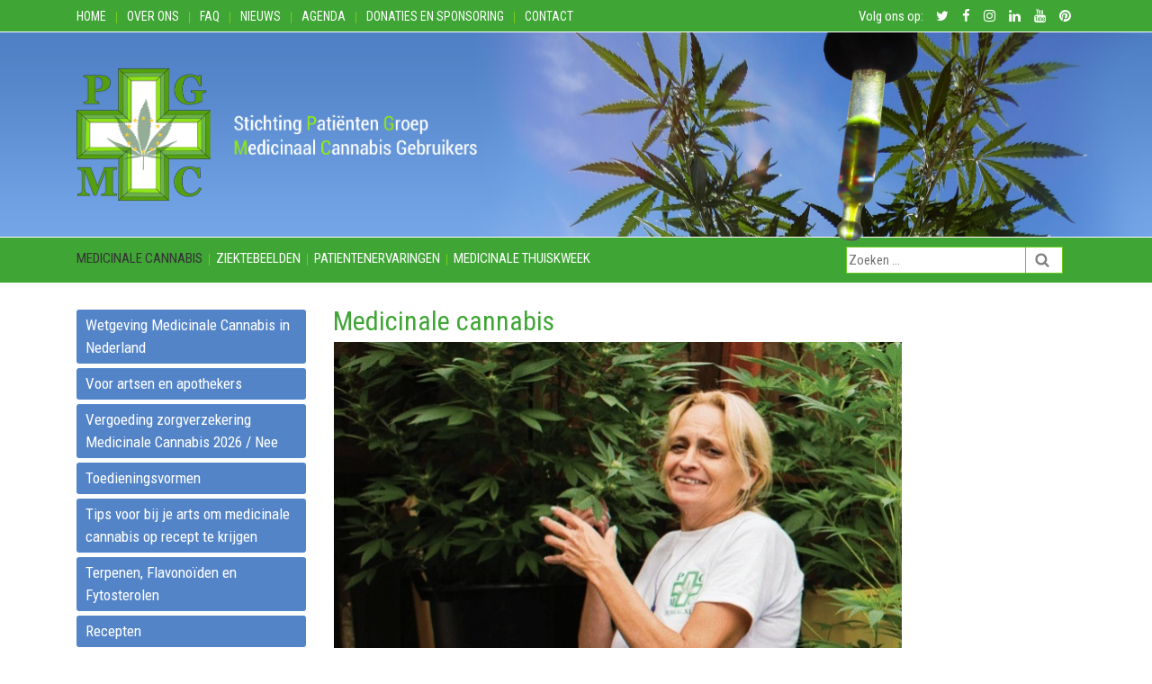

--- FILE ---
content_type: text/css; charset=utf-8
request_url: https://www.pgmcg.nl/wp-content/themes/pgmc/css/defaults.css
body_size: 1055
content:
/* CSS defaults */

/*Fonts__________________________________________________________________________________________*/

H1, H2, H3, H4, H5, H6 {
	color:#3fa535;
	margin: 0;
	padding: 0;
	line-height: 1.5em;
}

H1 {
}


H2 {
	font-size: 2.0rem;
	font-size: 20px;
	color: #3fa535;
	font-weight: 600;
	}

H3 {
	font-size: 1.8rem;
	font-size: 18px;
	color:#3fa535;
	font-weight: 600;
	}

H4 {
	color: #3fa535;
}



/*Defaults_______________________________________________________________________________________*/

html {
  	font-size: 62.5%;
	font-weight: 400;
	-moz-osx-font-smoothing: grayscale;
  	-webkit-font-smoothing: antialiased;
  	font-smoothing: antialiased;
	
}




body {
	padding: 0;
	margin: 0;
	font-family: 'Roboto Condensed', sans-serif;
	color: #333;
	background-color: #fff;
	font-size: 1.7rem;
	font-variant: normal;
	line-height: 1.5;
	}







a {
	color:#3FA535;
	text-decoration: none!important;
	border: 0px!important;
}

a:hover {
	color: #333;
}





#breadcrumbs{
	font-size: 12px;
	}

#breadcrumbs a{
	color: #3fa535;
	font-size: 12px;
	}

#breadcrumbs a:hover{
	color:#e73129;
	}




.wp-caption {
	width: 200px;
	background-color: #606d8d;
	border-radius: 12px;
	overflow: hidden;
	text-align: center;
	color: #fff;
	padding-top: 5px;
}
.wp-caption img {
	border-radius: 6px;
	overflow: hidden;
}
.wp-caption-text {
	padding: 4px;
}

.clearer {
	height: 1px;
	clear: both;
}




/*Share buttons_______________________________________________________________________________________________*/

	
	ul#share-buttons {
		margin: 0px 0 20px;
		padding: 0px;
		list-style: none;
		}
	
	ul#share-buttons li {
		display: inline;
		margin: 0px;
		padding: 0px;
		font-size: 1.4rem;
		font-size: 14px;
		font-weight: 700;
		
		}
 
	ul#share-buttons li a .fa {
		width:30px;
		height: 30px;
		font-size: 1.7rem;
		font-size: 17px;
		text-align: center;
		vertical-align: middle;
		background-color: #EEE;
		padding: 7px 5px 5px;
	}
	
	ul#share-buttons li a .fa:hover {
		color:#fff;
		background-color: #3FA535;
	}
 



/*Formulieren_______________________________________________________________________________________________*/

#gform_1 {
	font-size: 18px;
	font-weight: 100;
	margin-bottom: 20px;
}

.gform_description{
	font-weight:normal!important;
	}

input, textarea {
	width: 100%;
	border: 1px solid #3fa535!important;
	font-size: 15px!important;
	padding: 2px!important;
	margin: 0!important;
	color: #000;
}
input[type="submit"] {
	width:auto;
	padding: 6px 20px!important;
	font-size: 18px;
	color: #fff;
	border: 1px solid #3fa535!important;
	background-color: #3fa535!important;
	font-weight: 300;
}








/*Standaard_______________________________________________________________________________________________*/

html, body {
	height: 100%;
	min-height: 100%;
	padding: 0;
	margin: 0;
}


img {
	border: none;
}

p {
	margin: 0 0 10px 0px;
}

.alignnone {
	padding: 2px;
	}


.alignright {
	float: right;
	margin: 0 0 20px 20px;
	padding: 0px;
	
}
.alignleft {
	float: left;
	margin: 0 20px 20px 0;
	padding: 0px;
	}

.aligncenter {
	margin: 0 auto;
	padding: 0px;
}

.sticky {
}
.screen-reader-text {
}
.gallery-caption {
}
.bypostauthor {
}
.aligncenter {
}
.size-auto, .size-full, .size-large, .size-medium, .size-thumbnail {
	max-width: 100%;
	height: auto;
}



.embed-container { 
		position: relative; 
		padding-bottom: 56.25%;
		height: 0;
		overflow: hidden;
		max-width: 100%;
		height: auto;
	} 

	.embed-container iframe,
	.embed-container object,
	.embed-container embed { 
		position: absolute;
		top: 0;
		left: 0;
		width: 100%;
		height: 100%;
	}




--- FILE ---
content_type: text/css; charset=utf-8
request_url: https://www.pgmcg.nl/wp-content/themes/pgmc/css/menu.css
body_size: 798
content:
/* CSS Menu */.navbar-text a{	color: #fff;	}nav button.navbar-toggler{	color:#fff;	font-size: 1.8rem;	background-color: #333;	margin: 10px 0;	}nav button.navbar span .fa-bars{	text-align: center;	font-size: 24px;	}nav.navbar{	background-color: #333;	}.navbar ul.menu{	padding: 0;	margin: 0;	list-style: none;	}.navbar ul.menu li{	padding: 10px 0 10px 15px;	margin: 0;	border-bottom:1px solid #000;	}.navbar ul.menu li:last-child{	border-bottom:none;	}.navbar ul.menu li a{	display: block;	color: #fff!important;	text-decoration: none;	}.navbar ul.menu li a:hover{	color: #89A34C!important;	}.navbar ul.sub-menu{	margin: 0px;	padding: 0px;	list-style: none;}.navbar ul.sub-menu li{	margin: 0px;	padding: 0px;	border-bottom: none;	}.navbar ul.sub-menu li a{	font-size: 14px!important;	padding:5px ;	}.navbar ul.sub-menu li a:before{	content: "\f0da";    font-family: FontAwesome;    font-style: normal;    font-weight: normal;	margin-right: 10px;	}.navbar ul.sub-menu li a:hover{	}/*Einde Mobile menu_________________________________________________________________________________________*//*Sidebar submenu_________________________________________________________________________________________*/ul#menu {	margin: 0 0 20px 0px!important;	padding: 0!important;	list-style: none;}ul#menu li {	margin: 0 0 5px 0!important;	padding: 0;	list-style: none;}ul#menu li a {	display: block;	margin: 0;	padding: 5px 10px ;	color: #fff;	text-decoration: none;	background-color: #5384C8;	border-radius: 3px;}ul#menu li a .fa {		color: #fff;	}ul#menu li a:hover {	color: #fff;	background-color: #3FA535;	}ul#menu li.current_page_item a,ul#menu li.current-cat a{	color: #fff;	background-color: #3FA535;}/*Sidebar submenu_________________________________________________________________________________________*/ul#menu2 {	margin: 0 0 20px 0px!important;	padding: 0!important;	list-style: none;}ul#menu2 li {	margin: 0 0 5px 0!important;	padding: 0;	list-style: none;}ul#menu2 li a {	display: block;	font-size: 14px;	margin: 0;	padding: 2px 10px;	color: #fff;	background-color: #96C11F;		text-decoration: none;	border-radius:3px;}ul#menu2 li a:hover {	color: #fff;	background-color: #333;		}ul#menu2 li.current_page_item a {	color: #fff;	background-color: #8EC03A;	border-left: 5px solid #636363;}ul#menu2 li.current-cat a {	color: #fff;	background-color: #8EC03A;	border-left: 5px solid #636363;}/*Submenu Sidebar*/ul#menu2 li ul.children {	margin: 0px;	padding: 0px;	list-style: none;}ul#menu2 li ul.children li {	margin: 0px!IMPORTANT;	padding: 0px;	text-transform: lowercase;	border-bottom: 1px solid #bfbfc1;}ul#menu2 li ul.children li:last-child {	border: 0;}ul#menu2 li ul.children li a {	display: block;	font-size: 14px;	padding: 5px 0;	margin: 0px;	color: #455560!IMPORTANT;	padding-left: 16px!IMPORTANT;	text-decoration: none;	background-color: #E6E7E8!IMPORTANT;}ul#menu2 li ul.children li a:hover {	color: #2096C5!IMPORTANT;	background-color: #bfbfc1;}ul#menu2 li ul.children li.current_page_item a {		padding-left: 10px;	color: #2096C5!IMPORTANT;	border-left: 5px solid #636363}ul#menu li ul.children li.current-category-parent {}ul#menucat {	margin: 10px 0 0 0;	padding: 0;	list-style: none;}ul#menucat li {	margin: 0 0 0px 0;	padding: 0;}ul#menucat li a {	padding: 5px;	background-color: #E6E7E8;	text-decoration: none;}ul#menucat li a:hover {	color: #fff!important;	background-color: #455560;}